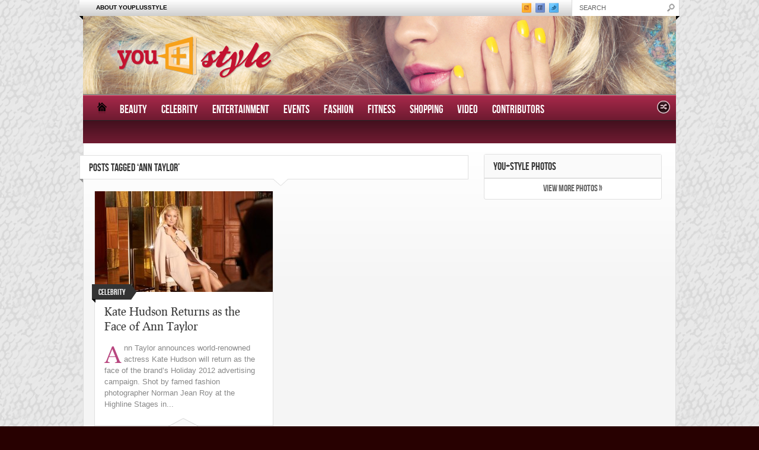

--- FILE ---
content_type: text/html; charset=UTF-8
request_url: http://www.youplusstyle.com/tag/ann-taylor/
body_size: 10070
content:
<!-- Initializing post types... -->
<!-- post type: Fashion -->
<!-- Finished post types... -->

<!DOCTYPE html PUBLIC "-//W3C//DTD XHTML 1.0 Transitional//EN"
    "http://www.w3.org/TR/xhtml1/DTD/xhtml1-transitional.dtd">

<html xmlns="http://www.w3.org/1999/xhtml"  xmlns="http://www.w3.org/1999/xhtml" prefix="" lang="en-US">

<head profile="http://gmpg.org/xfn/11">
	
	<meta http-equiv="Content-Type" content="text/html; charset=UTF-8" />
    
    <meta name="viewport" content="width=device-width" />	
	
	<title>
		ann taylor | YouPlusStyle	</title>
	
	<link rel="shortcut icon" href="/favicon.ico" type="image/x-icon" />
    
	<link rel="stylesheet" href="http://www.youplusstyle.com/wp-content/themes/Made-Theme/made/style.css" type="text/css" /> <!-- the main structure and main page elements style --> 
    
    <link rel="stylesheet" href="http://www.youplusstyle.com/wp-content/themes/Made-Theme/made/css/responsive-tablet.css" type="text/css" media="screen" /> <!-- tablet responsive styles -->    
    <link rel="stylesheet" href="http://www.youplusstyle.com/wp-content/themes/Made-Theme/made/css/responsive-phone.css" type="text/css" media="screen" /> <!-- phone responsive styles -->    
    <link rel="stylesheet" href="http://www.youplusstyle.com/wp-content/themes/Made-Theme/made/js/js.css" type="text/css" media="screen" /> <!-- styles for the various jquery plugins -->
    <!--[if IE 7]>
            <link rel="stylesheet" type="text/css" href="http://www.youplusstyle.com/wp-content/themes/Made-Theme/made/css/ie7.css" />
    <![endif]-->
    
    <!--[if IE 8]>
            <link rel="stylesheet" type="text/css" href="http://www.youplusstyle.com/wp-content/themes/Made-Theme/made/css/ie8.css" />
    <![endif]-->
    
    <!--[if gt IE 8]>
            <link rel="stylesheet" type="text/css" href="http://www.youplusstyle.com/wp-content/themes/Made-Theme/made/css/ie9.css" />
    <![endif]-->
    
    <link rel="stylesheet" href="http://www.youplusstyle.com/wp-content/themes/Made-Theme/made/custom.css" type="text/css" /> <!-- custom css for users to edit instead of built-in stylesheets -->
    
        
        
    
	<!-- color scheme -->
	<style type="text/css">
        #logo-bar-wrapper {background:url(http://www.youplusstyle.com/wp-content/uploads/2012/07/0style-banner.png) no-repeat 0px 0px;background-color:#a12747;}
		        #dontmiss-header {color:#a12747;}
    </style>
    
        
    	
	

	    
        
	
<!-- BEGIN Metadata added by the Add-Meta-Tags WordPress plugin -->
<meta property="og:type" content="website" />
<meta property="og:site_name" content="YouPlusStyle" />
<meta property="og:title" content="ann taylor" />
<meta property="og:url" content="https://www.youplusstyle.com/tag/ann-taylor/" />
<meta property="og:description" content="Content tagged with ann taylor." />
<meta property="og:locale" content="en_US" />
<!-- END Metadata added by the Add-Meta-Tags WordPress plugin -->

<meta name='robots' content='max-image-preview:large' />
<script type="text/javascript">
window._wpemojiSettings = {"baseUrl":"https:\/\/s.w.org\/images\/core\/emoji\/14.0.0\/72x72\/","ext":".png","svgUrl":"https:\/\/s.w.org\/images\/core\/emoji\/14.0.0\/svg\/","svgExt":".svg","source":{"concatemoji":"http:\/\/www.youplusstyle.com\/wp-includes\/js\/wp-emoji-release.min.js?ver=6.2.8"}};
/*! This file is auto-generated */
!function(e,a,t){var n,r,o,i=a.createElement("canvas"),p=i.getContext&&i.getContext("2d");function s(e,t){p.clearRect(0,0,i.width,i.height),p.fillText(e,0,0);e=i.toDataURL();return p.clearRect(0,0,i.width,i.height),p.fillText(t,0,0),e===i.toDataURL()}function c(e){var t=a.createElement("script");t.src=e,t.defer=t.type="text/javascript",a.getElementsByTagName("head")[0].appendChild(t)}for(o=Array("flag","emoji"),t.supports={everything:!0,everythingExceptFlag:!0},r=0;r<o.length;r++)t.supports[o[r]]=function(e){if(p&&p.fillText)switch(p.textBaseline="top",p.font="600 32px Arial",e){case"flag":return s("\ud83c\udff3\ufe0f\u200d\u26a7\ufe0f","\ud83c\udff3\ufe0f\u200b\u26a7\ufe0f")?!1:!s("\ud83c\uddfa\ud83c\uddf3","\ud83c\uddfa\u200b\ud83c\uddf3")&&!s("\ud83c\udff4\udb40\udc67\udb40\udc62\udb40\udc65\udb40\udc6e\udb40\udc67\udb40\udc7f","\ud83c\udff4\u200b\udb40\udc67\u200b\udb40\udc62\u200b\udb40\udc65\u200b\udb40\udc6e\u200b\udb40\udc67\u200b\udb40\udc7f");case"emoji":return!s("\ud83e\udef1\ud83c\udffb\u200d\ud83e\udef2\ud83c\udfff","\ud83e\udef1\ud83c\udffb\u200b\ud83e\udef2\ud83c\udfff")}return!1}(o[r]),t.supports.everything=t.supports.everything&&t.supports[o[r]],"flag"!==o[r]&&(t.supports.everythingExceptFlag=t.supports.everythingExceptFlag&&t.supports[o[r]]);t.supports.everythingExceptFlag=t.supports.everythingExceptFlag&&!t.supports.flag,t.DOMReady=!1,t.readyCallback=function(){t.DOMReady=!0},t.supports.everything||(n=function(){t.readyCallback()},a.addEventListener?(a.addEventListener("DOMContentLoaded",n,!1),e.addEventListener("load",n,!1)):(e.attachEvent("onload",n),a.attachEvent("onreadystatechange",function(){"complete"===a.readyState&&t.readyCallback()})),(e=t.source||{}).concatemoji?c(e.concatemoji):e.wpemoji&&e.twemoji&&(c(e.twemoji),c(e.wpemoji)))}(window,document,window._wpemojiSettings);
</script>
<style type="text/css">
img.wp-smiley,
img.emoji {
	display: inline !important;
	border: none !important;
	box-shadow: none !important;
	height: 1em !important;
	width: 1em !important;
	margin: 0 0.07em !important;
	vertical-align: -0.1em !important;
	background: none !important;
	padding: 0 !important;
}
</style>
	<link rel='stylesheet' id='wp-block-library-css' href='http://www.youplusstyle.com/wp-includes/css/dist/block-library/style.min.css?ver=6.2.8' type='text/css' media='all' />
<link rel='stylesheet' id='classic-theme-styles-css' href='http://www.youplusstyle.com/wp-includes/css/classic-themes.min.css?ver=6.2.8' type='text/css' media='all' />
<style id='global-styles-inline-css' type='text/css'>
body{--wp--preset--color--black: #000000;--wp--preset--color--cyan-bluish-gray: #abb8c3;--wp--preset--color--white: #ffffff;--wp--preset--color--pale-pink: #f78da7;--wp--preset--color--vivid-red: #cf2e2e;--wp--preset--color--luminous-vivid-orange: #ff6900;--wp--preset--color--luminous-vivid-amber: #fcb900;--wp--preset--color--light-green-cyan: #7bdcb5;--wp--preset--color--vivid-green-cyan: #00d084;--wp--preset--color--pale-cyan-blue: #8ed1fc;--wp--preset--color--vivid-cyan-blue: #0693e3;--wp--preset--color--vivid-purple: #9b51e0;--wp--preset--gradient--vivid-cyan-blue-to-vivid-purple: linear-gradient(135deg,rgba(6,147,227,1) 0%,rgb(155,81,224) 100%);--wp--preset--gradient--light-green-cyan-to-vivid-green-cyan: linear-gradient(135deg,rgb(122,220,180) 0%,rgb(0,208,130) 100%);--wp--preset--gradient--luminous-vivid-amber-to-luminous-vivid-orange: linear-gradient(135deg,rgba(252,185,0,1) 0%,rgba(255,105,0,1) 100%);--wp--preset--gradient--luminous-vivid-orange-to-vivid-red: linear-gradient(135deg,rgba(255,105,0,1) 0%,rgb(207,46,46) 100%);--wp--preset--gradient--very-light-gray-to-cyan-bluish-gray: linear-gradient(135deg,rgb(238,238,238) 0%,rgb(169,184,195) 100%);--wp--preset--gradient--cool-to-warm-spectrum: linear-gradient(135deg,rgb(74,234,220) 0%,rgb(151,120,209) 20%,rgb(207,42,186) 40%,rgb(238,44,130) 60%,rgb(251,105,98) 80%,rgb(254,248,76) 100%);--wp--preset--gradient--blush-light-purple: linear-gradient(135deg,rgb(255,206,236) 0%,rgb(152,150,240) 100%);--wp--preset--gradient--blush-bordeaux: linear-gradient(135deg,rgb(254,205,165) 0%,rgb(254,45,45) 50%,rgb(107,0,62) 100%);--wp--preset--gradient--luminous-dusk: linear-gradient(135deg,rgb(255,203,112) 0%,rgb(199,81,192) 50%,rgb(65,88,208) 100%);--wp--preset--gradient--pale-ocean: linear-gradient(135deg,rgb(255,245,203) 0%,rgb(182,227,212) 50%,rgb(51,167,181) 100%);--wp--preset--gradient--electric-grass: linear-gradient(135deg,rgb(202,248,128) 0%,rgb(113,206,126) 100%);--wp--preset--gradient--midnight: linear-gradient(135deg,rgb(2,3,129) 0%,rgb(40,116,252) 100%);--wp--preset--duotone--dark-grayscale: url('#wp-duotone-dark-grayscale');--wp--preset--duotone--grayscale: url('#wp-duotone-grayscale');--wp--preset--duotone--purple-yellow: url('#wp-duotone-purple-yellow');--wp--preset--duotone--blue-red: url('#wp-duotone-blue-red');--wp--preset--duotone--midnight: url('#wp-duotone-midnight');--wp--preset--duotone--magenta-yellow: url('#wp-duotone-magenta-yellow');--wp--preset--duotone--purple-green: url('#wp-duotone-purple-green');--wp--preset--duotone--blue-orange: url('#wp-duotone-blue-orange');--wp--preset--font-size--small: 13px;--wp--preset--font-size--medium: 20px;--wp--preset--font-size--large: 36px;--wp--preset--font-size--x-large: 42px;--wp--preset--spacing--20: 0.44rem;--wp--preset--spacing--30: 0.67rem;--wp--preset--spacing--40: 1rem;--wp--preset--spacing--50: 1.5rem;--wp--preset--spacing--60: 2.25rem;--wp--preset--spacing--70: 3.38rem;--wp--preset--spacing--80: 5.06rem;--wp--preset--shadow--natural: 6px 6px 9px rgba(0, 0, 0, 0.2);--wp--preset--shadow--deep: 12px 12px 50px rgba(0, 0, 0, 0.4);--wp--preset--shadow--sharp: 6px 6px 0px rgba(0, 0, 0, 0.2);--wp--preset--shadow--outlined: 6px 6px 0px -3px rgba(255, 255, 255, 1), 6px 6px rgba(0, 0, 0, 1);--wp--preset--shadow--crisp: 6px 6px 0px rgba(0, 0, 0, 1);}:where(.is-layout-flex){gap: 0.5em;}body .is-layout-flow > .alignleft{float: left;margin-inline-start: 0;margin-inline-end: 2em;}body .is-layout-flow > .alignright{float: right;margin-inline-start: 2em;margin-inline-end: 0;}body .is-layout-flow > .aligncenter{margin-left: auto !important;margin-right: auto !important;}body .is-layout-constrained > .alignleft{float: left;margin-inline-start: 0;margin-inline-end: 2em;}body .is-layout-constrained > .alignright{float: right;margin-inline-start: 2em;margin-inline-end: 0;}body .is-layout-constrained > .aligncenter{margin-left: auto !important;margin-right: auto !important;}body .is-layout-constrained > :where(:not(.alignleft):not(.alignright):not(.alignfull)){max-width: var(--wp--style--global--content-size);margin-left: auto !important;margin-right: auto !important;}body .is-layout-constrained > .alignwide{max-width: var(--wp--style--global--wide-size);}body .is-layout-flex{display: flex;}body .is-layout-flex{flex-wrap: wrap;align-items: center;}body .is-layout-flex > *{margin: 0;}:where(.wp-block-columns.is-layout-flex){gap: 2em;}.has-black-color{color: var(--wp--preset--color--black) !important;}.has-cyan-bluish-gray-color{color: var(--wp--preset--color--cyan-bluish-gray) !important;}.has-white-color{color: var(--wp--preset--color--white) !important;}.has-pale-pink-color{color: var(--wp--preset--color--pale-pink) !important;}.has-vivid-red-color{color: var(--wp--preset--color--vivid-red) !important;}.has-luminous-vivid-orange-color{color: var(--wp--preset--color--luminous-vivid-orange) !important;}.has-luminous-vivid-amber-color{color: var(--wp--preset--color--luminous-vivid-amber) !important;}.has-light-green-cyan-color{color: var(--wp--preset--color--light-green-cyan) !important;}.has-vivid-green-cyan-color{color: var(--wp--preset--color--vivid-green-cyan) !important;}.has-pale-cyan-blue-color{color: var(--wp--preset--color--pale-cyan-blue) !important;}.has-vivid-cyan-blue-color{color: var(--wp--preset--color--vivid-cyan-blue) !important;}.has-vivid-purple-color{color: var(--wp--preset--color--vivid-purple) !important;}.has-black-background-color{background-color: var(--wp--preset--color--black) !important;}.has-cyan-bluish-gray-background-color{background-color: var(--wp--preset--color--cyan-bluish-gray) !important;}.has-white-background-color{background-color: var(--wp--preset--color--white) !important;}.has-pale-pink-background-color{background-color: var(--wp--preset--color--pale-pink) !important;}.has-vivid-red-background-color{background-color: var(--wp--preset--color--vivid-red) !important;}.has-luminous-vivid-orange-background-color{background-color: var(--wp--preset--color--luminous-vivid-orange) !important;}.has-luminous-vivid-amber-background-color{background-color: var(--wp--preset--color--luminous-vivid-amber) !important;}.has-light-green-cyan-background-color{background-color: var(--wp--preset--color--light-green-cyan) !important;}.has-vivid-green-cyan-background-color{background-color: var(--wp--preset--color--vivid-green-cyan) !important;}.has-pale-cyan-blue-background-color{background-color: var(--wp--preset--color--pale-cyan-blue) !important;}.has-vivid-cyan-blue-background-color{background-color: var(--wp--preset--color--vivid-cyan-blue) !important;}.has-vivid-purple-background-color{background-color: var(--wp--preset--color--vivid-purple) !important;}.has-black-border-color{border-color: var(--wp--preset--color--black) !important;}.has-cyan-bluish-gray-border-color{border-color: var(--wp--preset--color--cyan-bluish-gray) !important;}.has-white-border-color{border-color: var(--wp--preset--color--white) !important;}.has-pale-pink-border-color{border-color: var(--wp--preset--color--pale-pink) !important;}.has-vivid-red-border-color{border-color: var(--wp--preset--color--vivid-red) !important;}.has-luminous-vivid-orange-border-color{border-color: var(--wp--preset--color--luminous-vivid-orange) !important;}.has-luminous-vivid-amber-border-color{border-color: var(--wp--preset--color--luminous-vivid-amber) !important;}.has-light-green-cyan-border-color{border-color: var(--wp--preset--color--light-green-cyan) !important;}.has-vivid-green-cyan-border-color{border-color: var(--wp--preset--color--vivid-green-cyan) !important;}.has-pale-cyan-blue-border-color{border-color: var(--wp--preset--color--pale-cyan-blue) !important;}.has-vivid-cyan-blue-border-color{border-color: var(--wp--preset--color--vivid-cyan-blue) !important;}.has-vivid-purple-border-color{border-color: var(--wp--preset--color--vivid-purple) !important;}.has-vivid-cyan-blue-to-vivid-purple-gradient-background{background: var(--wp--preset--gradient--vivid-cyan-blue-to-vivid-purple) !important;}.has-light-green-cyan-to-vivid-green-cyan-gradient-background{background: var(--wp--preset--gradient--light-green-cyan-to-vivid-green-cyan) !important;}.has-luminous-vivid-amber-to-luminous-vivid-orange-gradient-background{background: var(--wp--preset--gradient--luminous-vivid-amber-to-luminous-vivid-orange) !important;}.has-luminous-vivid-orange-to-vivid-red-gradient-background{background: var(--wp--preset--gradient--luminous-vivid-orange-to-vivid-red) !important;}.has-very-light-gray-to-cyan-bluish-gray-gradient-background{background: var(--wp--preset--gradient--very-light-gray-to-cyan-bluish-gray) !important;}.has-cool-to-warm-spectrum-gradient-background{background: var(--wp--preset--gradient--cool-to-warm-spectrum) !important;}.has-blush-light-purple-gradient-background{background: var(--wp--preset--gradient--blush-light-purple) !important;}.has-blush-bordeaux-gradient-background{background: var(--wp--preset--gradient--blush-bordeaux) !important;}.has-luminous-dusk-gradient-background{background: var(--wp--preset--gradient--luminous-dusk) !important;}.has-pale-ocean-gradient-background{background: var(--wp--preset--gradient--pale-ocean) !important;}.has-electric-grass-gradient-background{background: var(--wp--preset--gradient--electric-grass) !important;}.has-midnight-gradient-background{background: var(--wp--preset--gradient--midnight) !important;}.has-small-font-size{font-size: var(--wp--preset--font-size--small) !important;}.has-medium-font-size{font-size: var(--wp--preset--font-size--medium) !important;}.has-large-font-size{font-size: var(--wp--preset--font-size--large) !important;}.has-x-large-font-size{font-size: var(--wp--preset--font-size--x-large) !important;}
.wp-block-navigation a:where(:not(.wp-element-button)){color: inherit;}
:where(.wp-block-columns.is-layout-flex){gap: 2em;}
.wp-block-pullquote{font-size: 1.5em;line-height: 1.6;}
</style>
<link rel='stylesheet' id='pinterest-pinboard-widget-style-css' href='http://www.youplusstyle.com/wp-content/plugins/pinterest-pinboard-widget/style.css?v=1&#038;ver=6.2.8' type='text/css' media='all' />
<script type='text/javascript' src='http://www.youplusstyle.com/wp-includes/js/jquery/jquery.min.js?ver=3.6.4' id='jquery-core-js'></script>
<script type='text/javascript' src='http://www.youplusstyle.com/wp-includes/js/jquery/jquery-migrate.min.js?ver=3.4.0' id='jquery-migrate-js'></script>
<link rel="https://api.w.org/" href="https://www.youplusstyle.com/wp-json/" /><link rel="alternate" type="application/json" href="https://www.youplusstyle.com/wp-json/wp/v2/tags/5460" /><style type="text/css" id="custom-background-css">
body.custom-background { background-color: #280101; background-image: url("http://www.youplusstyle.com/wp-content/uploads/2012/07/style-background.png"); background-position: left top; background-size: auto; background-repeat: repeat; background-attachment: fixed; }
</style>
		
</head>

<body class="archive tag tag-ann-taylor tag-5460 custom-background">

	
	<div id="top-menu-wrapper"> <!-- begin top menu -->
    	
        <div class="ribbon-shadow-left">&nbsp;</div>
    
    	<div id="top-menu">
            
            <div class="container mid">
            
				<div class="menu"><ul id="menu-top-menu" class="menu"><li id="menu-item-34" class="menu-item menu-item-type-post_type menu-item-object-page menu-item-34"><a href="https://www.youplusstyle.com/about-youplusstyle/">About YouPlusStyle</a></li>
</ul></div>                
                &nbsp;
                
                <select id="select-menu-top-menu"><option>Page Navigation</option><option   value="https://www.youplusstyle.com/about-youplusstyle/">About YouPlusStyle</option></select>                
            </div>
            
             <!-- social widget by default -->
            
            	<div id="top-widget">
                
                	                        
                        <div class="top-social">
                        
                        	<a href="http://www.youplusstyle.com/feed/" class="rss">&nbsp;</a>
                            
                            <a href="https://www.facebook.com/YouPlusStyle" class="facebook">&nbsp;</a>
                            
                            <a href="https://twitter.com/YouPlusStyle" class="twitter">&nbsp;</a>
                        
                        </div>
                    
                                    
                </div>
            
                        
                        
                <div id="search">
                
                    <div class="wrapper">
                    
                        <div class="inner">
                
                            <!-- SEARCH -->  
                            <form method="get" id="searchformtop" action="https://www.youplusstyle.com/">                             
                                <input type="text" value="search" onfocus="if (this.value == 'search') {this.value = '';}" onblur="if (this.value == '') {this.value = 'search';}" name="s" id="s" />          
                            </form>                       
                            
                        </div>
                        
                    </div>
                
                </div>
                
                        
            <br class="clearer" />
        
        </div>
        
        <div class="ribbon-shadow-right">&nbsp;</div>
    
    </div>
	
	<div id="page-wrapper"> <!-- everything below the top menu should be inside the page wrapper div -->
    
    	<div id="logo-bar-wrapper">  <!--begin the main header logo area-->

            <div id="logo-bar">
            
                <div id="logo-wrapper">
                
                    <div id="logo"><!--logo and section header area-->
            
                                                    <a href="https://www.youplusstyle.com/">
                                <img id="site-logo" alt="YouPlusStyle" src="http://www.youplusstyle.com/wp-content/uploads/2012/07/yps-logo.png" /> 
                                <img id="site-logo-iphone" alt="YouPlusStyle" src="http://www.youplusstyle.com/wp-content/uploads/2012/07/yps-logo.png" />
                                <img id="site-logo-ipad" alt="YouPlusStyle" src="http://www.youplusstyle.com/wp-content/uploads/2012/07/yps-logo.png" />                               
                            </a>
                                                
                    </div>
                    
                    <br class="clearer" />
                    
                    <div class="subtitle"></div>
                    
                </div>  
                
                                
                <br class="clearer" />
                
            </div>
            
            <div id="logo-bar-shadow">&nbsp;</div>
            
        </div> <!--end the logo area -->
            
        <div id="cat-menu" class="cat-menu">
        
        	<a class="home-link" href="https://www.youplusstyle.com">&nbsp;</a>
    
            <ul id="menu-main-menu" class="menu"><li id="menu-item-10226" class="menu-item menu-item-type-taxonomy menu-item-object-category menu-item-10226"><a href="https://www.youplusstyle.com/category/beauty/">Beauty</a></li>
<li id="menu-item-13486" class="menu-item menu-item-type-taxonomy menu-item-object-category menu-item-13486"><a href="https://www.youplusstyle.com/category/celebrity/">Celebrity</a></li>
<li id="menu-item-10234" class="menu-item menu-item-type-taxonomy menu-item-object-category menu-item-10234"><a href="https://www.youplusstyle.com/category/entertainment/">Entertainment</a></li>
<li id="menu-item-10230" class="menu-item menu-item-type-taxonomy menu-item-object-category menu-item-10230"><a href="https://www.youplusstyle.com/category/events/">Events</a></li>
<li id="menu-item-38" class="menu-item menu-item-type-taxonomy menu-item-object-category menu-item-38"><a href="https://www.youplusstyle.com/category/fashion/">Fashion</a></li>
<li id="menu-item-10232" class="menu-item menu-item-type-taxonomy menu-item-object-category menu-item-10232"><a href="https://www.youplusstyle.com/category/fitness/">Fitness</a></li>
<li id="menu-item-10228" class="menu-item menu-item-type-taxonomy menu-item-object-category menu-item-10228"><a href="https://www.youplusstyle.com/category/shopping/">Shopping</a></li>
<li id="menu-item-10236" class="menu-item menu-item-type-taxonomy menu-item-object-category menu-item-10236"><a href="https://www.youplusstyle.com/category/video/">Video</a></li>
<li id="menu-item-10264" class="menu-item menu-item-type-post_type menu-item-object-page menu-item-10264"><a href="https://www.youplusstyle.com/authors-page/">Contributors</a></li>
</ul> 
            
            <select id="select-menu-main-menu"><option>Category Navigation</option><option   value="https://www.youplusstyle.com/category/beauty/">Beauty</option><option   value="https://www.youplusstyle.com/category/celebrity/">Celebrity</option><option   value="https://www.youplusstyle.com/category/entertainment/">Entertainment</option><option   value="https://www.youplusstyle.com/category/events/">Events</option><option   value="https://www.youplusstyle.com/category/fashion/">Fashion</option><option   value="https://www.youplusstyle.com/category/fitness/">Fitness</option><option   value="https://www.youplusstyle.com/category/shopping/">Shopping</option><option   value="https://www.youplusstyle.com/category/video/">Video</option><option   value="https://www.youplusstyle.com/authors-page/">Contributors</option></select>                            
            
                            
                    <div id="random-article">
                
                        <a title="Random Article" href="https://www.youplusstyle.com/2012/02/toddlers-and-tiaras-fashionably-fun-or-just-plain-wrong/"><img alt="Random Article" src="http://www.youplusstyle.com/wp-content/themes/Made-Theme/made/images/random-article.png" width="22" height="22" /></a>
                    
                    </div>
                    
                 
                
                    
        </div> 
        
        <br class="clearer hide-responsive-small" />
        
                
        	<div class="cat-menu tax">
                 
            </div>
            
            <br class="clearer hide-responsive-small" />
			
		        
                
        <div id="main-wrapper">
        
        <div id="main-wrapper-dark"> <!-- this is only used for the dark skin since it already uses an image for the background texture and light does not -->
        
			            
                        
                          


<div class="main-content-left"> 
		
    <div class="post-loop">

        <div class="ribbon-shadow-left">&nbsp;</div>       
        
        <div class="section-wrapper">
        
            <div class="section">
            
                Posts Tagged &#8216;ann taylor&#8217;            
            </div>        
        
        </div>
        
        <div class="ribbon-shadow-right">&nbsp;</div>   
    
        <div class="section-arrow">&nbsp;</div>
            
                    
            <div class="post-panel">
                
                <div class="category"> 
                
                    <div class="ribbon-shadow-left">&nbsp;</div>
                
                     
                    
                    <div class="catname">
                               
                        Celebrity 
                        
                    </div> 
                    
                    <div class="category-arrow">&nbsp;</div> 
                             
                </div>
                
                <div class="article-image">
                    <a class="thumbnail darken" href="https://www.youplusstyle.com/2012/10/kate-hudson-returns-as-the-face-of-ann-taylor/"><img width="300" height="170" src="https://www.youplusstyle.com/wp-content/uploads/2012/10/20120725_C2467_PHOTO_EN_16412-300x170.jpg" class="attachment-spotlight size-spotlight wp-post-image" alt="" decoding="async" title="" srcset="https://www.youplusstyle.com/wp-content/uploads/2012/10/20120725_C2467_PHOTO_EN_16412-300x170.jpg 300w, https://www.youplusstyle.com/wp-content/uploads/2012/10/20120725_C2467_PHOTO_EN_16412-190x108.jpg 190w" sizes="(max-width: 300px) 100vw, 300px" /></a>
                </div>
                
                <div class="article-image responsive-large">
                    <a class="thumbnail darken" href="https://www.youplusstyle.com/2012/10/kate-hudson-returns-as-the-face-of-ann-taylor/"><img width="630" height="350" src="https://www.youplusstyle.com/wp-content/uploads/2012/10/20120725_C2467_PHOTO_EN_16412-630x350.jpg" class="attachment-loop-large size-loop-large wp-post-image" alt="" decoding="async" loading="lazy" title="" srcset="https://www.youplusstyle.com/wp-content/uploads/2012/10/20120725_C2467_PHOTO_EN_16412-630x350.jpg 630w, https://www.youplusstyle.com/wp-content/uploads/2012/10/20120725_C2467_PHOTO_EN_16412-650x360.jpg 650w" sizes="(max-width: 630px) 100vw, 630px" /></a>
                </div>
                
                <div class="article-image responsive">
                    <a class="thumbnail darken" href="https://www.youplusstyle.com/2012/10/kate-hudson-returns-as-the-face-of-ann-taylor/"><img width="300" height="170" src="https://www.youplusstyle.com/wp-content/uploads/2012/10/20120725_C2467_PHOTO_EN_16412-300x170.jpg" class="attachment-spotlight size-spotlight wp-post-image" alt="" decoding="async" loading="lazy" title="" srcset="https://www.youplusstyle.com/wp-content/uploads/2012/10/20120725_C2467_PHOTO_EN_16412-300x170.jpg 300w, https://www.youplusstyle.com/wp-content/uploads/2012/10/20120725_C2467_PHOTO_EN_16412-190x108.jpg 190w" sizes="(max-width: 300px) 100vw, 300px" /></a>
                </div>
            
                                    
                    <div class="inner">
                                               
                        <h2><a href="https://www.youplusstyle.com/2012/10/kate-hudson-returns-as-the-face-of-ann-taylor/">Kate Hudson Returns as the Face of Ann Taylor</a></h2>
                        
                                                
                            <div class="excerpt">
                            
                                                                
                                    <div class="dropcap prociono">A</div>nn Taylor announces world-renowned actress Kate Hudson will return as the face of the brand’s Holiday 2012 advertising campaign. Shot by famed fashion photographer Norman Jean Roy at the Highline Stages in...                                
                                                                
                            </div>
                            
                                          
                    </div>
                    
                                        
                        <div class="more-bar">
                                
                            <div class="arrow-catpanel-top">&nbsp;</div>
                            
                             
                            
                                                        
                                                        
                            <div class="more"><a href="https://www.youplusstyle.com/2012/10/kate-hudson-returns-as-the-face-of-ann-taylor/">More</a></div>
                            
                                                    
                        </div> 
                        
                                                
                     
                
                            
            </div> 
            
                        
         
        
        <br class="clearer" /> 
            
         
        
    </div>
    
    <br class="clearer" />
    
	 
    
</div>


	<div class="sidebar">

		<div class="widget-wrapper"><div class="widget">        	<div class="section-wrapper"><div class="section">                You+Style Photos            </div></div>           
                	
        	<script type="text/javascript">
				<!--
				jQuery(document).ready(function() {                
					jQuery('#flickr').jflickrfeed({
						limit: 12,
						qstrings: {
							id: '83314524@N07'
						},
						itemTemplate: '<li>'+
										'<a rel="colorbox" class="darken small" href="{{image}}" title="{{title}}">' +
											'<img src="{{image_s}}" alt="{{title}}" width="75" height="75" />' +
										'</a>' +
									  '</li>'
					}, function(data) {
												jQuery('#flickr a').colorbox();	
								
					});
				});
				// -->
			</script>
            
			<div class="flickr"> 
                
                <ul id="flickr" class="flickr-thumbs"><li class="first"></li></ul>
                
                <br class="clearer" />
                
                <a class="more" href="http://www.flickr.com/photos/83314524@N07" target="_blank">View more photos &raquo;</a>
                
            </div>
		</div></div>	
	</div>
	
		

<br class="clearer" />


		        
    </div><!--end main wrapper dark-->
    
    </div><!--end main white content wrapper -->
    
    <div id="footer-wrapper"> <!--begin footer wrapper -->
        
        <div id="footer">
        
        	        
                <div class="footer-menu">
            
                    <a class="home-link" href="https://www.youplusstyle.com">&nbsp;</a>
            
                    <ul id="menu-footer-menu" class="menu"><li id="menu-item-10180" class="menu-item menu-item-type-post_type menu-item-object-page menu-item-10180"><a href="https://www.youplusstyle.com/copyright-policy/">Copyright Policy</a></li>
<li id="menu-item-10182" class="menu-item menu-item-type-post_type menu-item-object-page menu-item-10182"><a href="https://www.youplusstyle.com/privacy-policy/">Privacy Policy</a></li>
</ul> 
                
                </div> 
                
                 <br class="clearer" />
                
                    
            <div class="inner">
        
                <div class="panel">
                
                    <div class="widget">			<h2>                Latest Tweets            </h2>                	<script type="text/javascript">
				jQuery(function($){
					jQuery(".tweet").tweet({
					  join_text: "auto",
					  username: "YouPlusStyle",
					  avatar_size: 32,
					  count: 3,
					  auto_join_text_default: "we said,",
					  auto_join_text_ed: "we",
					  auto_join_text_ing: "we were",
					  auto_join_text_reply: "we replied",
					  auto_join_text_url: "we were checking out",
					  loading_text: "loading tweets...",
					  refresh_interval: 60					  	
					});
				  });
			</script>
            
			<div class='tweet query complex-list'></div>
            
            <div class="footer-fix">&nbsp;</div>
            
		</div>                
                </div>
                
                <div class="panel">
                
                    <div class="widget"><h2>Check These Out</h2><div class="menu-main-menu-container"><ul id="menu-main-menu-1" class="menu"><li class="menu-item menu-item-type-taxonomy menu-item-object-category menu-item-10226"><a href="https://www.youplusstyle.com/category/beauty/">Beauty</a></li>
<li class="menu-item menu-item-type-taxonomy menu-item-object-category menu-item-13486"><a href="https://www.youplusstyle.com/category/celebrity/">Celebrity</a></li>
<li class="menu-item menu-item-type-taxonomy menu-item-object-category menu-item-10234"><a href="https://www.youplusstyle.com/category/entertainment/">Entertainment</a></li>
<li class="menu-item menu-item-type-taxonomy menu-item-object-category menu-item-10230"><a href="https://www.youplusstyle.com/category/events/">Events</a></li>
<li class="menu-item menu-item-type-taxonomy menu-item-object-category menu-item-38"><a href="https://www.youplusstyle.com/category/fashion/">Fashion</a></li>
<li class="menu-item menu-item-type-taxonomy menu-item-object-category menu-item-10232"><a href="https://www.youplusstyle.com/category/fitness/">Fitness</a></li>
<li class="menu-item menu-item-type-taxonomy menu-item-object-category menu-item-10228"><a href="https://www.youplusstyle.com/category/shopping/">Shopping</a></li>
<li class="menu-item menu-item-type-taxonomy menu-item-object-category menu-item-10236"><a href="https://www.youplusstyle.com/category/video/">Video</a></li>
<li class="menu-item menu-item-type-post_type menu-item-object-page menu-item-10264"><a href="https://www.youplusstyle.com/authors-page/">Contributors</a></li>
</ul></div></div>                
                </div>
                
                <div class="panel">
                
                    
		<div class="widget">
		<h2>New Posts</h2>
		<ul>
											<li>
					<a href="https://www.youplusstyle.com/2013/10/new-designer-adrienne-hall-finds-inspiration-in-family-for-her-line-noble-elizabeth/">New Designer Adrienne Sparkman Hall talks about launching her first line Noble Elizabeth and the women who inspired its classic look</a>
									</li>
											<li>
					<a href="https://www.youplusstyle.com/2013/10/fight-the-fight-four-ways-you-can-help-fight-breast-cancer/">Fight the Fight: Four Ways you Can Help Battle Breast Cancer</a>
									</li>
											<li>
					<a href="https://www.youplusstyle.com/2013/09/a-quick-trip-to-new-york-fashion-week-part-two-a-little-bit-of-luck-and-a-lot-of-hard-work/">A quick trip to New York Fashion Week Part Two: A little Bit of Luck and a lot of Hard Work</a>
									</li>
											<li>
					<a href="https://www.youplusstyle.com/2013/09/how-to-dress-like-a-leader-an-interview-with-ed-shaikh-of-hadleighs-bespoke/">How to Dress Like a Leader: An interview with Ed Shaikh of Hadleigh&#8217;s Bespoke</a>
									</li>
											<li>
					<a href="https://www.youplusstyle.com/2013/09/a-quick-trip-to-new-york-fashion-week-2013-part-one-street-fashion-weekend/">A quick trip to New York Fashion Week Part One: Street Fashion Weekend</a>
									</li>
					</ul>

		</div>                
                </div>
                
                <div class="panel right">
                
                    <div class="widget">			<div class="textwidget"><p><img class="footer-logo" src="http://www.youplusstyle.com/wp-content/uploads/2012/07/youplusstyle-white.png"></p>
<p>YouPlusStyle is your place to get current hot information about all kinds of style topics. Part of the You+Media Network.</p>
</div>
		</div><div class="widget"><h2>Contact</h2>			<div class="textwidget"><p>You+Media<br />
2130 Commerce St.<br />
Dallas, TX 75201<br />
PH: (214)447-7492</p>
</div>
		</div>                        
                
                </div>
                
                <br class="clearer" />
                
            </div>
            
            <div class="copyright">
            
            	<div class="ribbon-shadow-left">&nbsp;</div>
            
                <div class="floatleft">
            
                    Copyright &copy; 2026 YouPlusStyle,&nbsp;All Rights Reserved.                    
                </div>
                
                <div class="floatright">
                
                    <div class="floatleft">
                    
                                                
                            &nbsp;
                        
                         
                        
                    </div>
                    
                </div>
                
                <br class="clearer" />
                
                <div class="ribbon-shadow-right">&nbsp;</div>
            
            </div>
            
        </div>
    
    </div> <!--end footer wrapper-->

	


	
	<!-- Quantcast Tag -->
<script type="text/javascript">
var _qevents = _qevents || [];

(function() {
var elem = document.createElement('script');
elem.src = (document.location.protocol == "https:" ? "https://secure" : "http://edge") + ".quantserve.com/quant.js";
elem.async = true;
elem.type = "text/javascript";
var scpt = document.getElementsByTagName('script')[0];
scpt.parentNode.insertBefore(elem, scpt);
})();

_qevents.push({
qacct:"p-30oxkwSb2VZ-g"
});
</script>

<noscript>
<div style="display:none;">
<img src="//pixel.quantserve.com/pixel/p-30oxkwSb2VZ-g.gif" border="0" height="1" width="1" alt="Quantcast"/>
</div>
</noscript>
<!-- End Quantcast tag -->  
    
    <script type="text/javascript" src="http://www.youplusstyle.com/wp-content/themes/Made-Theme/made/js/plugins.js"></script> <!-- jquery plugin js -->
    
    <!-- need to setup review category tabs here since we don't know how many review types there are -->
    <script type="text/javascript">
		jQuery.noConflict(); 
		
		//DOCUMENT.READY
		jQuery(document).ready(function() { 
			//loop through each post type and setup a jquery tabs object
								jQuery('#tabbed-os_fashion-reviews > ul').tabs({ fx: { opacity: 'toggle', duration: 150 } });		
			 
			
						
				//colorbox
				jQuery('.review .article-image a').colorbox({transition:'fade', speed:250});
				jQuery('.single-post .content .article-image a').colorbox({transition:'fade', speed:250});
				jQuery('.colorbox').colorbox({transition:'fade', speed:250});
				jQuery('.colorboxiframe').colorbox({transition:'fade', speed:250, iframe:true, innerWidth:640, innerHeight:390});
				jQuery(".page-content a[href$='.jpg'],a[href$='.png'],a[href$='.gif']").colorbox(); 
				jQuery('.page-content .gallery a').colorbox({  rel:'gallery' });
										
			 
			//initialize smooth div scroll on Don't Miss slider
			jQuery("#dontmiss").smoothDivScroll({ 
				autoScrollingMode: "always", 
				autoScrollingDirection: "endlessloopright", 
				autoScrollingStep: 1, 
				autoScrollingInterval: 50 
			});
		
			// Logo parade event handlers
			jQuery("#dontmiss").bind("mouseover", function() {
				jQuery(this).smoothDivScroll("stopAutoScrolling");
			}).bind("mouseout", function() {
				jQuery(this).smoothDivScroll("startAutoScrolling");
			});
			
			/* uitotop scroller:
			var defaults = {
	  			containerID: 'toTop', // fading element id
				containerHoverID: 'toTopHover', // fading element hover id
				scrollSpeed: 1200,
				easingType: 'linear' 
	 		};
			*/
			
			jQuery().UItoTop({ easingType: 'easeOutExpo' });	
	
		});
	
		//the reason they are here instead of in custom.js is because they contain php variables which can't
		//be applied in a .js file. Also, make sure these come before the darken function.
		
		//WINDOW.LOAD
		jQuery(window).load(function() {
			//spotlight slider	
			jQuery(function() {
				jQuery(".main-content-left #spotlight-slider, .main-content-left #spotlight-slider-responsive").jCarouselLite({		
					auto: 10000,
					easing: "easeInOutExpo",
					speed: 1100,
					visible: 2			
				});	
			});
			jQuery(function() {
				jQuery(".main-content #spotlight-slider, .main-content #spotlight-slider-responsive").jCarouselLite({		
					auto: 10000,
					easing: "easeInOutExpo",
					speed: 1100,
					visible: 3			
				});	
			});		
			//featured slider			
			jQuery('#featured').nivoSlider({				
				effect: 'slideInLeft', // Specify sets like: 'fold,fade,sliceDown'
				slices: 10, // For slice animations
				boxCols: 6, // For box animations
				boxRows: 3, // For box animations
				animSpeed: 200, // Slide transition speed
				pauseTime: 10000, // How long each slide will show
				startSlide: 0, // Set starting Slide (0 index)
				directionNav: true, // Next and Prev navigation
				directionNavHide: false, // Only show on hover
				controlNav: false, // 1,2,3... navigation
				controlNavThumbs: false, // Use thumbnails for Control Nav
				pauseOnHover: true, // Stop animation while hovering
				manualAdvance: false, // Force manual transitions
				prevText: 'Prev', // Prev directionNav text
				nextText: 'Next', // Next directionNav text
				beforeChange: function(){}, // Triggers before a slide transition
				afterChange: function(){}, // Triggers after a slide transition
				slideshowEnd: function(){}, // Triggers after all slides have been shown
				lastSlide: function(){}, // Triggers when last slide is shown
				afterLoad: function(){} // Triggers when slider has loaded							 
			});	
					
		});		
    </script>
    
    <!-- make sure this js file is called after image sliders are setup or else the mosaic and darken effects won't work on hidden image elements-->
    <script type="text/javascript" src="http://www.youplusstyle.com/wp-content/themes/Made-Theme/made/js/custom.js"></script> <!-- made js -->   
    	
</div>

<script defer src="https://static.cloudflareinsights.com/beacon.min.js/vcd15cbe7772f49c399c6a5babf22c1241717689176015" integrity="sha512-ZpsOmlRQV6y907TI0dKBHq9Md29nnaEIPlkf84rnaERnq6zvWvPUqr2ft8M1aS28oN72PdrCzSjY4U6VaAw1EQ==" data-cf-beacon='{"version":"2024.11.0","token":"396ced01b4cf47989542ab4dbe6df2b1","r":1,"server_timing":{"name":{"cfCacheStatus":true,"cfEdge":true,"cfExtPri":true,"cfL4":true,"cfOrigin":true,"cfSpeedBrain":true},"location_startswith":null}}' crossorigin="anonymous"></script>
</body>

</html>


--- FILE ---
content_type: text/css
request_url: http://www.youplusstyle.com/wp-content/themes/Made-Theme/made/custom.css
body_size: 695
content:
/* Add in your custom CSS here and it will overwrite all default style in Made */
.cat-menu ul li a:hover, .cat-menu ul li.current-menu-item a, .cat-menu ul li.current_page_item a, .cat-menu ul li.current_page_ancestor a, .cat-menu ul li.current_page_parent a {
	font-family: BebasNeueRegular, Arial, Sans-Serif ;
	text-transform: uppercase ;
	font-weight: normal ;
	font-size: 1.2em ;
}

.cat-menu ul li a {
	font-family: BebasNeueRegular, Arial, Sans-Serif ;
	text-transform: uppercase ;
	font-weight: normal ;
	font-size: 1.2em ;
}

.dropcap {
	color: #b8467f ;
	margin: 10px 4px 0 0 ;
	font-size: 3.0em ;
}

.textwidget p iframe {
	max-width: 100% ;
}

#pinterest-pinboard-widget-container {
	max-width: 100% ;
}

#pinterest-pinboard-widget-container .pinboard {
	overflow: hidden ;
}

#pinterest-pinboard-widget-container .row {
	max-width: 100% ;
	margin-left: auto ;
	margin-right: auto ;
}

#widget fb:like-box.fb_iframe span iframe {
	max-width: 100% ;
}

.fb_iframe_widget span {
	max-width: 100% ;
}

.fb_iframe_widget iframe {
	max-width: 100% ;
}

.pin_logo {
	padding-left: 5px ;
}

img.footer-logo {
	width: 200px ;
	height: auto ;
}

.post-loop .layout-c.no-more .category {
	top: 155px;
}

#ns_widget_mailchimp_form-2 {
	margin: 15px ;
}

form#ns_widget_mailchimp_form-2 label input {
	margin-left: 23px ;
	margin-bottom: 5px ;
}

#ns_widget_mailchimp_form-2 input.button {
	margin-top: 10px ;
	height: 30px ;
	width: 78px ;
	border-radius: 6px ;
	-moz-border-radius: 6px ;
	background-color: #cf2f2f ;
	color: #ffffff ;
}

.connect_widget .connect_widget_interactive_area {
	max-width: 100% ;
}

.fb_edge_widget_with_comment {
	max-width: 100% ;
}

ul.wpinstagram, ul.wpinstagram li, ul.wpinstagram li a, ul.wpinstagram li a img {
	max-width: 100% !important ;
}

img {
	max-width: 100% !important;
//	height: auto !important;
}

.search-loop .excerpt {
	margin-top: 40px ;
}
